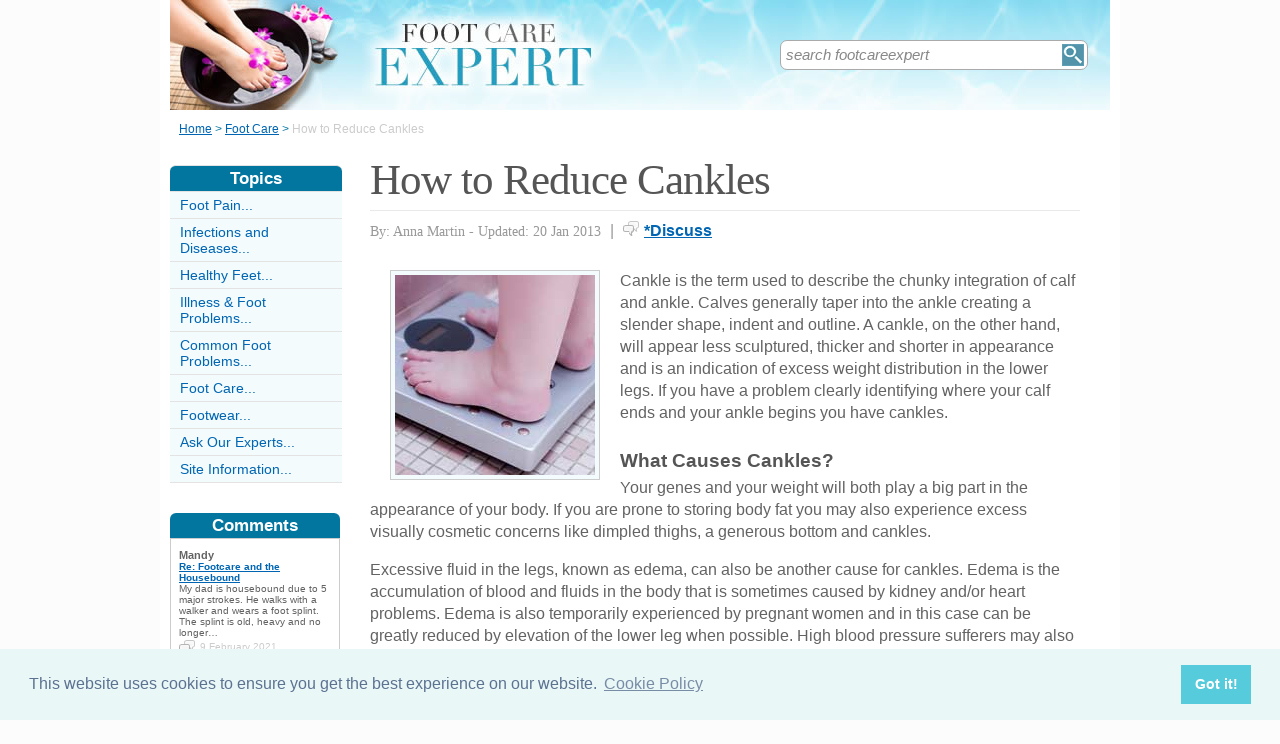

--- FILE ---
content_type: text/html;charset=UTF-8
request_url: https://www.footcareexpert.co.uk/how-reduce-cankles.html
body_size: 7974
content:
<!-- ensure slug -->
<!-- special-case: site information category -->
<!-- Is this slug a Category? (case-insensitive) -->
<!-- (fall through = it’s an article; pick the view) -->
<!-- at the top of the page (before any use) -->
<!-- IMPORTANT: legacy code uses 'articleid' -->
<!-- Useful defaults for POST handling -->
<!-- Canonical image variables (one place only) -->
<!-- URL path (no leading slash) -->
<!-- Filesystem paths for FileExists() -->
<!-- Pick the best existing image for this article -->
<!-- MainCategory = 'Z' -> CatZ -->
<!DOCTYPE html PUBLIC "-//W3C//DTD XHTML 1.0 Transitional//EN" "https://www.w3.org/TR/xhtml1/DTD/xhtml1-transitional.dtd">
<html xmlns="https://www.w3.org/1999/xhtml">
<head>
<title>How to Reduce Cankles</title>
<meta name="description" content="Chunky calves that disappear into thick ankles are known as cankles. If this less than slender body part affects an individual's confidence in their body and appearance there are a number of effective methods, of reducing and improving the sculpted look of the lower legs available for consideration." />
<meta name="keywords" content="cankle, calf, ankle, surgery, corrective, exercise, diet, appearance, body, excess, edema, definition, cosmetic, muscle" />
<meta http-equiv="Content-Type" content="text/html; charset=utf-8" />
<link rel="shortcut icon" href="/favicon.ico" type="image/x-icon" />
<link rel="stylesheet" href="stylesheets/footcareexpert.css" type="text/css" media=screen>
<link rel="stylesheet" href="/stylesheetprint.cfm" type="text/css" media="print" />
<link href='https://fonts.googleapis.com/css?family=Lobster' rel='stylesheet' type='text/css'>
<link rel="alternate" type="application/rss+xml" title="RSS" href="/footcareexpertrss.xml" />
<link rel="image_src"
href="/images/40652.jpg" />
<link rel="stylesheet" type="text/css" href="https://cdn.jsdelivr.net/npm/cookieconsent@3/build/cookieconsent.min.css" />
<script src="plugins/hint-textbox.js" type="text/javascript"></script>
<link rel="canonical" href="/how-reduce-cankles.html" />
<script src="https://ajax.googleapis.com/ajax/libs/jquery/1.7.2/jquery.min.js" type="text/javascript"></script>
<script src="jcarousellite_1.0.1c4.js" type="text/javascript"></script>
<script type="text/javascript">
$(function() {
$(".newsticker-jcarousellite").jCarouselLite({
vertical: true,
hoverPause:true,
visible: 3,
auto:4000,
speed:1500,
scroll:-1
});
});
</script>
<!-- Umami -->
<script defer src="https://cloud.umami.is/script.js" data-website-id="730dd2a9-e980-4192-bda5-c3a96aaf30dd"></script>
<!-- Default Statcounter code for Content Network http://www.separateddads.co.uk
-->
<script type="text/javascript">
var sc_project=13183498; 
var sc_invisible=1; 
var sc_security="9b42a073"; 
</script>
<script type="text/javascript"
src="https://www.statcounter.com/counter/counter.js" async></script>
<!-- End of Statcounter Code -->
<meta http-equiv="Expires" content="Wed, 26 Apr 2023 10:09:43 GMT" /><meta http-equiv="Cache-Control" content="private" /><meta http-equiv="Pragma" content="no-cache" /></head>
<body>
<div class="SWouter">
<div class="SWinner">
<div class="SWsearch">
<form method="post" action="/search.html"><table class="SWtable"><tr style="height:22px; width:300px"><td height="22"><input type="text" name="criteria" value="search footcareexpert" size="10" class="hintTextbox" style="width:270px; font-size:1.5em; border:none" /></td><td><input type="image" class="SearchButton" src="/scheme5/searchwide.gif" alt="Search" style="height:22px; width:22px" name="goSearch" /></td></tr></table></form>
</div>
</div>
</div>
<div class="innerbody"> 
<div class="header" style="margin-bottom:0px"></div>
<div class="location"><a href="/" style="text-decoration:underline">Home</a> &#62; <a href="/FootCareCategory.html" style="text-decoration:underline">Foot Care</a> &#62; <span style="color:#CCCCCC">How to Reduce Cankles</span></div>
<div style="float:right; width:720px; padding: 0px 40px 0 0"> 
<div class="mainright">
<script src="https://cdn.jsdelivr.net/npm/cookieconsent@3/build/cookieconsent.min.js" data-cfasync="false"></script>
<script>
window.cookieconsent.initialise({
"palette": {
"popup": {
"background": "#eaf7f7",
"text": "#5c7291"
},
"button": {
"background": "#56cbdb",
"text": "#ffffff"
}
},
"content": {
"link": "Cookie Policy",
"href": "cookies.html"
}
});
</script>
<h1 style="padding:10px 0 5px 0">How to Reduce Cankles</h1>
<div style= "width:100%; text-align:left; font-size: 0.85em; line-height:1.3em; margin:0px 0 30px 0; color:#999999;">
<div style= "border-top: 1px #e9e9e9 solid; width:100%; margin: 0px 0 10px 0"></div>
<span style = "font-weight:normal; font-family:Georgia, 'Times New Roman', Times, serif">By: Anna Martin - Updated: 20 Jan 2013</span>
<span style = "font-size:1.2em; padding:0 5px 0 5px">|</span> <span style = "color:#666666"><span style="margin-bottom: -3px; clear:none; padding-right:5px"><img src="images/comments.png" alt="comments" /></span><a href="#Addcomment" style="font-weight:bold; font-size:1.15em">*Discuss</a></span>
<div style="float:right; display:inline-block; width:60px">
<g:plusone size="medium">&nbsp;</g:plusone>
</div>
<div style="float:right; display:inline-block">
</script>
</div>
<div style="float:right; display:inline-block">
<iframe src="https://www.facebook.com/plugins/like.php?app_id=232378820120284&amp;href=http%3A%2F%2Fwww.footcareexpert.co.uk/how-reduce-cankles.html&amp;send=false&amp;layout=button_count&amp;width=85&amp;show_faces=false&amp;action=like&amp;colorscheme=light&amp;font&amp;height=21" scrolling="no" frameborder="0" style="border:none; overflow:hidden; width:85px; height:21px;" allowTransparency="true"></iframe>
</div>
</div>
<div style="clear:none; float:left; padding:0 20px 10px 20px;">
<div style="padding:4px; border:#ccc 1px solid; background:#f3fbfd">
<img width="200"
height="200"
src="/images/40652.jpg"
alt="Cankle&#x20;Calf&#x20;Ankle&#x20;Surgery&#x20;Corrective" />
</div>
</div>
<p>Cankle is the term used to describe the chunky integration of calf and ankle. Calves generally taper into the ankle creating a slender shape, indent and outline. A cankle, on the other hand, will appear less sculptured, thicker and shorter in appearance and is an indication of excess weight distribution in the lower legs. If you have a problem clearly identifying where your calf ends and your ankle begins you have cankles.</p><p><h4>What Causes Cankles?</h4>Your genes and your weight will both play a big part in the appearance of your body. If you are prone to storing body fat you may also experience excess visually cosmetic concerns like dimpled thighs, a generous bottom and cankles.</p><p>Excessive fluid in the legs, known as edema, can also be another cause for cankles. Edema is the accumulation of blood and fluids in the body that is sometimes caused by kidney and/or heart problems. Edema is also temporarily experienced by pregnant women and in this case can be greatly reduced by elevation of the lower leg when possible. High blood pressure sufferers may also experience water retention in the body that can result in the thickening of the ankles.</p><p>If you carry excess body weight or are just healthily heavy you may develop cankles because slender, tapering ankles will not be able to support your body’s weight. </p><p><h4>Diet and Nutrition Alternatives</h4>Cankles are generally a sign that an individual is carrying excess body weight. In order to reduce this excess weight taking a careful look at diet is essential. By reducing intake of fat, carbohydrates and sugar in the diet weight will begin to drop off, which will impact on body shape in many ways. Not only will an individual feel more body confident but will also begin to notice, and appreciate, the changes in body shape definition.</p>
<p>A diet that is balanced and includes more fruit, vegetables and lean meat will help in the reduction of excess body mass and stored fluid in the lower legs, which also contribute to cankles. Reducing salt intake will also help minimise water retention, as too will reduction in the consumption of alcohol. Combined with daily exercise following a healthy eating plan has many benefits to body appearance and confidence.</p><p><h4>Exercise Benefits</h4>A regular exercise regime, that includes cardiovascular work to increase the heart rate, will help maintain body shape and encourage healthy circulation in the lower legs. Following an exercise regime will encourage weight loss and body mass inch reduction over time. There are many calf specific exercises that work this muscular area of the lower leg and help to tone this muscle bulk. </p><p>Single leg raises, for example, elevate the calf and encourage toning and definition by increasing muscle build up and reducing fat loss. This increase in muscle in the calves will create slender ankle definition. Regular exercises that include flexing of the calves also help reduce and slim down the cankles. Trampoline workouts, jumping exercise, dancing and any form of movement that focuses on the lower leg are a good idea to include in a regular cankle slimming exercise regime.</p><p><h4>Corrective Surgery</h4>If you are not over-weight but still have chunky cankles you would like to rid of, outpatient cosmetic surgery is available. This one-hour procedure provides a liposuction process that removes excess fatty tissue from under the skin in the calf/ankle area. This is generally a low-risk procedure performed under general anaesthetic and surgery recovery time is minimal.</p><p>For those with reduced muscular definition in the calves, which create a lack of tapering into the ankle, calf implants could provide a corrective solution to the reduction of cankle appearance. Corrective cosmetic surgery is an expensive process that requires sufficient healing time and should therefore be carefully considered with research before embarking on the procedure. If is recommended that you seek medical advise before any form of cosmetic or corrective treatment.</p><p><h4>Cankle Camouflaging</h4>Whilst increasing the amount of exercise you undertake and decreasing the fat, sugar and carbohydrates in your diet, you may wish to temporarily camouflage your cankles. The fake tanning process known as double dipping can help create the illusion of slimmer calves and ankles so that you do not feel the need to cover up your cankles. During the double dipping treatment your body is given one light tan application before another darker layer is added to specific areas of the body to create the illusion of a more contoured outline. This effective process can be topped up at home using self-tanning products that are widely available.</p>
<a name="comments"></a>
<div class="container" style="width:710px; height:25px; padding:0; font-size:1em; font-weight:bold; clear:both">
<div style="display:inline-block; width:150px;">
</div>
<div style="display:inline-block;width:120px; float:right; text-align:right; padding-right:20px">
</div>
</div>
<div style="padding: 10px 0px 10px 0px">
<span style="font-weight:bold; font-size:1.15em; color:#0376A0">Related Articles in the 'Foot Care' Category...</span>
<ul>
<li><a href="cosmetic-foot-surgery.html" class="articlebody"><u>Cosmetic Foot Surgery</u></a></li>
<li><a href="anointing-oil-for-feet.html" class="articlebody"><u>Anointing Oil for Feet</u></a></li>
<li><a href="baby-foot-casting.html" class="articlebody"><u>Baby Foot Casting</u></a></li>
<li><a href="foot-care-after-surgery.html" class="articlebody"><u>Foot Care After Surgery</u></a></li>
<li><a href="art-foot-reading.html" class="articlebody"><u>The Art of Foot Reading</u></a></li>
<li><a href="reflexology-self-treatment.html" class="articlebody"><u>Reflexology Self Treatment</u></a></li>
<li><a href="how-take-better-care-your-feet.html" class="articlebody"><u>How to Take Better Care of Your Feet</u></a></li>
<li><a href="rough-feet-homemade-remedy.html" class="articlebody"><u>Rough Feet Homemade Remedy</u></a></li>
<li><a href="winter-foot-care.html" class="articlebody"><u>Winter Foot Care</u></a></li>
<li><a href="benefits-paraffin-wax-treatment.html" class="articlebody"><u>The Benefits of a Paraffin Wax Treatment</u></a></li>
<li><a href="athletes-foot-natural-remedies.html" class="articlebody"><u>Athlete's Foot: Natural Remedies</u></a></li>
<li><a href="five-steps-easy-pedicure.html" class="articlebody"><u>Five Steps to an Easy Pedicure</u></a></li>
<li><a href="what-ayurvedic-footcare.html" class="articlebody"><u>What is Ayurvedic Footcare?</u></a></li>
<li><a href="backpackers-foot-facial.html" class="articlebody"><u>Backpacker's Foot Facial</u></a></li>
<li><a href="acupuncture-for-feet.html" class="articlebody"><u>Acupuncture for Feet</u></a></li>
<li><a href="how-choose-podiatrist.html" class="articlebody"><u>How to Choose a Podiatrist?</u></a></li>
<li><a href="how-give-therapeutic-foot-massage.html" class="articlebody"><u>How to Give a Therapeutic Foot Massage</u></a></li>
<li><a href="how-give-home-pedicure.html" class="articlebody"><u>How to Give a Home Pedicure</u></a></li>
<li><a href="walking-socks-liners.html" class="articlebody"><u>Walking Socks and Liners</u></a></li>
<li><a href="how-use-nail-clippers-effectively.html" class="articlebody"><u>How to Use Nail Clippers Effectively</u></a></li>
<li><a href="how-treat-haglands-heel-bumps.html" class="articlebody"><u>How To Treat Haglands Heel Bumps</u></a></li>
<li><a href="foot-care-sport.html" class="articlebody"><u>Sport and Foot Problems</u></a></li>
<li><a href="FootCareRoutine.html" class="articlebody"><u>Establishing a Good Foot Care Routine</u></a></li>
<li><a href="FootSurgery.html" class="articlebody"><u>Foot Surgery</u></a></li>
<li><a href="PreventingandTreatingCrackedHeels.html" class="articlebody"><u>Preventing and Treating Cracked Heels</u></a></li>
<li><a href="FeetandFlying.html" class="articlebody"><u>Feet and Flying</u></a></li>
<li><a href="ChildrensFootwearAdvice.html" class="articlebody"><u>Guide to Children's Shoes</u></a></li>
<li><a href="CombatingFootOdour.html" class="articlebody"><u>Combating Foot Odour</u></a></li>
<li><a href="PreventingandTreatingHardSkin.html" class="articlebody"><u>Preventing and Treating Hard Skin</u></a></li>
<li><a href="Pedicures.html" class="articlebody"><u>Pedicures</u></a></li>
<li><a href="ReflexologyandFeet.html" class="articlebody"><u>How Reflexology Works Using the Feet</u></a></li>
<li><a href="PodiatryandChiropody.html" class="articlebody"><u>Podiatry and Chiropody</u></a></li>
<li><a href="InsolesandOrthotics.html" class="articlebody"><u>Insoles and Orthotics</u></a></li>
<li><a href="PregnancyandFeet.html" class="articlebody"><u>Pregnancy and Feet</u></a></li>
</ul>
</div>
<!--copyscapeskip-->
<a name="Addcomment"></a>
<div style="margin-bottom: 25px; border-bottom:1px #cccccc solid; margin-top:30px">
<div style="font-weight:bold; font-size:1.25em; padding-bottom:5px; overflow:hidden; color:#0376A0">Share Your Story, Join the Discussion or Seek Advice..</div> 
</div>
<div style="padding:10px 0 20px 0; font-size:0.85em;">
<!-- the form -->
<form name="AddComments"
method="post"
action="/readarticlewideright.cfm?articleid=how-reduce-cankles">
<input type="hidden" name="articleid" value="how-reduce-cankles">
<!-- your other inputs ... -->
<div style="font-size:1.1em">Why not be the first to leave a comment for discussion, ask for advice or share your story...
<p>
If you'd like to ask a question one of our experts (workload permitting) or a helpful reader hopefully can help you... We also love comments and interesting stories </div>
</p>
</div>
<div style="border-top:#cccccc 1px solid; font-size:0.85em; color:#999999; padding-top:15px">
<div class ="container" style="padding-bottom: 7px">
<div style="width:80px; float:left; text-align:right; padding: 0 10px 0 0px; color:#333333">Title:</div>
<div style="width:75px; float:left"><a name="Newcomment"></a><select name="Title" size="1" width ="40" class ="textentry" value ="">
<option value = "" selected></option>
<option value = "Miss">Miss</option>
<option value = "Ms">Ms</option>
<option value = "Mrs">Mrs</option>
<option value = "Mr">Mr</option>
<option value = "Dr">Dr</option>
<option value = "Revd">Rev'd</option>
<option value = "Prof">Prof.</option>
<option value = "Prof">Other</option>
</select>
</div><div style="float:left; color:#333333">(never shown)</div><div class="dataerror"
style="display:none;">
! Enter a Title
</div>
</div>
<div class ="container" style="padding-bottom: 7px">
<div class = "datalabel">Firstname:</div>
<div style="float:left"><input type="text" name="Firstname" style="width:235px" class ="textentry" value = "" /></div>
<div style="float:left; color:#333333; padding-left:10px">(never shown)</div><div class="dataerror" style="display:none;">! Enter a Firstname</div>
</div>
<div class ="container" style="padding-bottom: 7px">
<div class = "datalabel">Surname:</div>
<div style="float:left"><input type="text" name="Surname" class ="textentry"
value = "" style="width:235px"/></div><div style="float:left; color:#333333; padding-left:10px">(never shown)</div><div class="dataerror" style="display:none;">! Enter a Surname</div>
</div>
<div class ="container" style="padding-bottom:7px">
<div class = "datalabel">Email:</div>
<div style="float:left"><input type="text" name="email" style="width:235px" width="330" class ="textentry" value = ""></div><div style="float:left; color:#333333; padding-left:10px">(never shown)</div><div class="dataerror" style="display:none;">! Enter a Valid Email Address</div>
</div>
<div class ="container" style="padding-bottom:7px">
<div class = "datalabel">Nickname:</div>
<div style="float:left"><input type="text" name="name" style="width:235px" class ="textentry" value = "" /></div><div style="float:left; color:#333333; padding-left:10px">(shown)</div><div class="dataerror" style="display:none;">! Enter a Nickname</div>
</div>
<div class ="container" style="padding-bottom:15px">
<div class = "datalabel">Comment:</div>
<div style="width:475px; float:left"><textarea name = "comments" cols = "80" rows ="20" class ="textentry" style="height:180px; font-family:Arial, Helvetica, sans-serif; font-size:1.1em"></textarea></div><div class="dataerror" style="display:none;">! Enter a Comment</div></div>
<div class ="container" style="padding-bottom:7px">
<div class = "datalabel">Validate:</div>
<div style="float:left">
<img src="captchas/19.png" /></div>
<div style="float:left; padding: 0 10px 0 20px;"><div style="padding-left:10px; float:left">Enter word:<br /><input type="text" name="validate" size="10" class ="textentry" value = "" /></div><div class="dataerror" style="display:none;">! Validation Incorrect</div></div>
</div>
<div class="container" style="padding:40px 0px 20px 0px; width:100%; height:25px">
<div style="padding-left: 80px">
<input type="submit" value="Add Comment" name = "AddCommentx" class="r5" style="border:1px solid #cccccc; color:#ffffff; background-color:#88c0d6; font-weight:bold; padding: 1px 20px 1px 20px; font-family:Arial, Helvetica, sans-serif; font-size:1.15em" />
<input type="hidden" name="captchaid" value="19" />
</div>
</div>
</div>
</form>
</div>
</div> 
<div class="mainleft">
<div class="sbarhead">Topics</div>
<div class="sbar" onclick="window.location.href='/FootPainCategory.html'"><a href="/FootPainCategory.html" class="lilink" style="text-decoration:none">Foot Pain...</a></div> <div class="sbar" onclick="window.location.href='/InfectionsandDiseasesCategory.html'"><a href="/InfectionsandDiseasesCategory.html" class="lilink" style="text-decoration:none">Infections and Diseases...</a></div> <div class="sbar" onclick="window.location.href='/HealthyFeetCategory.html'"><a href="/HealthyFeetCategory.html" class="lilink" style="text-decoration:none">Healthy Feet...</a></div> <div class="sbar" onclick="window.location.href='/IllnessandFootProblemsCategory.html'"><a href="/IllnessandFootProblemsCategory.html" class="lilink" style="text-decoration:none">Illness &amp; Foot Problems...</a></div> <div class="sbar" onclick="window.location.href='/CommonFootProblemsCategory.html'"><a href="/CommonFootProblemsCategory.html" class="lilink" style="text-decoration:none">Common Foot Problems...</a></div> <div class="sbar" onclick="window.location.href='/FootCareCategory.html'"><a href="/FootCareCategory.html" class="lilink" style="text-decoration:none">Foot Care...</a></div> <div class="sbar" onclick="window.location.href='/footwear-category.html'"><a href="/footwear-category.html" class="lilink" style="text-decoration:none">Footwear...</a></div> <div class="sbar" onclick="window.location.href='/AskOurExpertsCategory.html'"><a href="/AskOurExpertsCategory.html" class="lilink" style="text-decoration:none">Ask Our Experts...</a></div> 
<div class="sbar" onclick="window.location.href='/SiteInformationCategory.html'"><a href="/SiteInformationCategory.html" class="lilink" style="text-decoration:none">Site Information...</a></div>
<div class="CF1">Comments</div>
<div id="comment-feeder">
<div class="newsticker-jcarousellite">
<ul>
<li>
<div class="CF7">
<span class="CF3">Mandy</span><br>
<span class="CF4"><a href="/housebound-due-to-lack-footcare.html" style="font-weight:bold">Re: Footcare and the Housebound</a></span><br />
My dad is housebound due to 5 major strokes. He walks with a walker and wears a foot splint. The splint is old, heavy and no longer&#8230;<br>
<div class="CF6" style="padding-top:2px"><img src="images/comments.png" style="margin-bottom:-5px; padding-right:5px">9 February 2021 </div>
</div>
</li>
<li>
<div class="CF7">
<span class="CF3">Pat</span><br>
<span class="CF4"><a href="/supportive-feet-products-for-senior-citizens.html" style="font-weight:bold">Re: Supportive Feet Products for Senior Citizens</a></span><br />
I have a prescription from Dr. at OHSU, but I need some lab to make the Orthodic insoles for my shoes. I was&#8230;<br>
<div class="CF6" style="padding-top:2px"><img src="images/comments.png" style="margin-bottom:-5px; padding-right:5px">25 December 2020 </div>
</div>
</li>
<li>
<div class="CF7">
<span class="CF3">none</span><br>
<span class="CF4"><a href="/how-get-into-foot-modelling.html" style="font-weight:bold">Re: How to Get into Foot Modelling</a></span><br />
I am female 32yrs of age.I am from south africa I would like to enter into feet and hands modelling industry .I know and I&#8230;<br>
<div class="CF6" style="padding-top:2px"><img src="images/comments.png" style="margin-bottom:-5px; padding-right:5px">7 July 2017 </div>
</div>
</li>
<li>
<div class="CF7">
<span class="CF3">Kath</span><br>
<span class="CF4"><a href="/benefits-paraffin-wax-treatment.html" style="font-weight:bold">Re: The Benefits of a Paraffin Wax Treatment</a></span><br />
Hi! Does it cure sweaty palm and feet too?<br>
<div class="CF6" style="padding-top:2px"><img src="images/comments.png" style="margin-bottom:-5px; padding-right:5px">10 September 2016 </div>
</div>
</li>
<li>
<div class="CF7">
<span class="CF3">Martin</span><br>
<span class="CF4"><a href="/i-have-sharp-pains-foot-what-could-be.html" style="font-weight:bold">Re: I have Sharp Pains in My Foot, What could it be?</a></span><br />
Recently I have been experiencing a stabbing pain in my left foot,its on the bottom at the back. When I&#8230;<br>
<div class="CF6" style="padding-top:2px"><img src="images/comments.png" style="margin-bottom:-5px; padding-right:5px">13 February 2016 </div>
</div>
</li>
<li>
<div class="CF7">
<span class="CF3">jan</span><br>
<span class="CF4"><a href="/FungalInfectionsoftheFootandToenail.html" style="font-weight:bold">Re: Fungal Infections of the Foot and Toenail</a></span><br />
I have a constant problem with intense itching on my feet which erupts daily, especially when my feet get warm&#8230;<br>
<div class="CF6" style="padding-top:2px"><img src="images/comments.png" style="margin-bottom:-5px; padding-right:5px">31 January 2016 </div>
</div>
</li>
<li>
<div class="CF7">
<span class="CF3">Ally</span><br>
<span class="CF4"><a href="/cosmetic-foot-surgery.html" style="font-weight:bold">Re: Cosmetic Foot Surgery</a></span><br />
I have extremely sweaty feet and it seems to be getting worse. I have perspirex, but it doesnt help. Please help, I don't know what to do&#8230;<br>
<div class="CF6" style="padding-top:2px"><img src="images/comments.png" style="margin-bottom:-5px; padding-right:5px">15 October 2015 </div>
</div>
</li>
<li>
<div class="CF7">
<span class="CF3">Chipchurp</span><br>
<span class="CF4"><a href="/benefits-foot-massage-for-children.html" style="font-weight:bold">Re: The Benefits of Foot Massage for Children</a></span><br />
One day I came home and my wife said our younger son was having trouble concentrating on his homework. I asked&#8230;<br>
<div class="CF6" style="padding-top:2px"><img src="images/comments.png" style="margin-bottom:-5px; padding-right:5px">29 August 2015 </div>
</div>
</li>
<li>
<div class="CF7">
<span class="CF3">FootCareExpert</span><br>
<span class="CF4"><a href="/CavusFeet.html" style="font-weight:bold">Re: Cavus Feet: Symptoms, Causes and Treatments</a></span><br />
@sue - I am sorry to hear this. As suggested in the article, arch supports or orthotic devices may be used to&#8230;<br>
<div class="CF6" style="padding-top:2px"><img src="images/comments.png" style="margin-bottom:-5px; padding-right:5px">8 June 2015 </div>
</div>
</li>
<li>
<div class="CF7">
<span class="CF3">sue. </span><br>
<span class="CF4"><a href="/CavusFeet.html" style="font-weight:bold">Re: Cavus Feet: Symptoms, Causes and Treatments</a></span><br />
My daughter has cavus feet and has had surgery a few times already. Her surgeon has dismissed her and she is&#8230;<br>
<div class="CF6" style="padding-top:2px"><img src="images/comments.png" style="margin-bottom:-5px; padding-right:5px">5 June 2015 </div>
</div>
</li>
</ul>
</div>
</div>
<div style="width:100%; margin-top:20px"></div>
